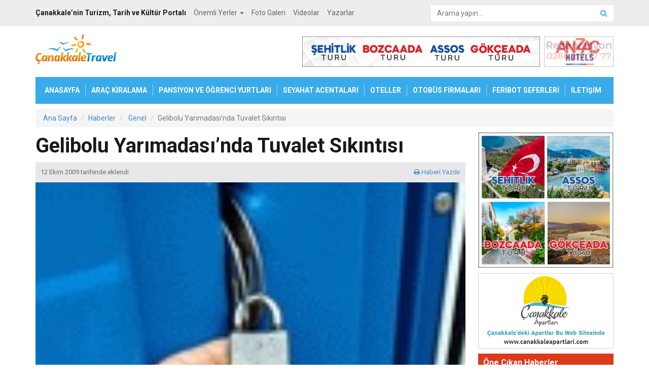

--- FILE ---
content_type: text/html; charset=UTF-8
request_url: https://www.canakkaletravel.com/haber/gelibolu-yarimadasi8217nda-tuvalet-sikintisi-.html
body_size: 6489
content:
 <!DOCTYPE html>
<html lang="tr">
<head>
    <meta charset="utf-8">
    <title>Gelibolu Yarımadası’nda Tuvalet Sıkıntısı </title>
    <meta name="description" content="Gelibolu Yarımadası Tarihi Milli Parkı içerisindeki yer alan şehitliklerin girişlerindeki seyyar tuvaletlerin kapılarına kış mevsimi ile birlikte k... "/>
    <meta name="keywords" content="Gelibolu Yarımadası, tuvalet "/>
    <meta http-equiv="X-UA-Compatible" content="IE=edge">
    <meta name="viewport" content="width=device-width, initial-scale=1">
    <meta property="og:title" content="Gelibolu Yarımadası’nda Tuvalet Sıkıntısı " />
<meta property="og:description" content="Gelibolu Yarımadası Tarihi Milli Parkı içerisindeki yer alan şehitliklerin girişlerindeki seyyar tuvaletlerin kapılarına kış mevsimi ile birlikte kilit vurulması, bu bölgeyi gezenleri zor durumda bırakıyor.Yaz mevsiminin ardından kış mevsiminde de..." />
<meta property="og:url" content="https://www.canakkaletravel.com/haber/gelibolu-yarimadasi8217nda-tuvalet-sikintisi-.html" />
<meta property="og:image" content="https://www.canakkaletravel.com/haber-resim/kucuk/tuvalet-81df.jpg" />
    <meta name="csrf-token" content="hvdr0BEd4CxJoaANR2jVGUCDaKeeu6p8STxV9qPe">
    <meta name="google-site-verification" content="VeJWVtG50AaMVfuZK-yj49jnUIZlDeXayFnnurrPWWY" />
    <!-- Css Files -->
    <link rel="stylesheet" type="text/css" href="https://www.canakkaletravel.com/css/root.css?v=1.0.8">
    <link rel="stylesheet" type="text/css" href="https://www.canakkaletravel.com/css/sweet-alert.css?v=1.0.8"/>

        <!-- //////// FONTS ////////  -->
    <!-- Google Font Roboto -->
    <link href='https://fonts.googleapis.com/css?family=Roboto:400,700' rel='stylesheet' type='text/css'>
</head>
<body>

<!-- Google tag (gtag.js) -->
<script async src="https://www.googletagmanager.com/gtag/js?id=G-093ER9TXFN"></script>
<script>
    window.dataLayer = window.dataLayer || [];
    function gtag(){dataLayer.push(arguments);}
    gtag('js', new Date());

    gtag('config', 'G-093ER9TXFN');
</script>

<p id="pagetop">
    <a href="#top"><i class="fa fa-arrow-up"></i>
        <span>YUKARI ÇIK</span></a>
</p>

<!-- Start Mobile Logo -->
<div class="logo-mobile">
    <a href="https://www.canakkaletravel.com"><img src="https://www.canakkaletravel.com/img/logo.png" alt="Çanakkale Travel"></a>
</div>
<!-- End Mobile Logo -->

<!-- Start Top bar -->
<div id="topbar">
    <div class="container">
        <div class="row">

            <div class="col-md-8">
                <!-- Start Top Menu -->
                <ul class="topmenu">
                    <li class="item"><b>Çanakkale’nin Turizm, Tarih ve Kültür Portalı</b></li>
                    <li class="dropdown">
                        <a href="#" data-toggle="dropdown" class="dropdown-toggle">Önemli Yerler <span class="caret"></span></a>
                        <ul class="dropdown-menu">
                                                            <li><a href="https://www.canakkaletravel.com/ilce/assos">Assos</a></li>
                                                            <li><a href="https://www.canakkaletravel.com/ilce/ayvacik">Ayvacık</a></li>
                                                            <li><a href="https://www.canakkaletravel.com/ilce/bayramic">Bayramiç</a></li>
                                                            <li><a href="https://www.canakkaletravel.com/ilce/biga">Biga</a></li>
                                                            <li><a href="https://www.canakkaletravel.com/ilce/bozcaada">Bozcaada</a></li>
                                                            <li><a href="https://www.canakkaletravel.com/ilce/can">Çan</a></li>
                                                            <li><a href="https://www.canakkaletravel.com/ilce/canakkale">Çanakkale</a></li>
                                                            <li><a href="https://www.canakkaletravel.com/ilce/eceabat">Eceabat</a></li>
                                                            <li><a href="https://www.canakkaletravel.com/ilce/ezine">Ezine</a></li>
                                                            <li><a href="https://www.canakkaletravel.com/ilce/gelibolu">Gelibolu</a></li>
                                                            <li><a href="https://www.canakkaletravel.com/ilce/gokceada">Gökçeada</a></li>
                                                            <li><a href="https://www.canakkaletravel.com/ilce/kazdagi">Kazdağı</a></li>
                                                            <li><a href="https://www.canakkaletravel.com/ilce/lapseki">Lapseki</a></li>
                                                            <li><a href="https://www.canakkaletravel.com/ilce/troia">Troya (Troia) </a></li>
                                                            <li><a href="https://www.canakkaletravel.com/ilce/yenice">Yenice</a></li>
                                                    </ul>
                    </li>
                    <li><a href="https://www.canakkaletravel.com/galeri">Foto Galeri</a></li>
                    <li><a href="https://www.canakkaletravel.com/canakkalevideolari.htm">Videolar</a></li>
                    <li><a href="https://www.canakkaletravel.com/yazarlar">Yazarlar</a></li>
                </ul>
                <!-- End Top Menu -->
            </div>

            <div class="col-md-4 arama-alani">
                <form class="aramaform">
                    <input type="text" class="form-control aramakutusu" id="exinput" placeholder="Arama yapın...">
                    <button type="submit" class="btn aramabutton"><i class="fa fa-search"></i></button>
                </form>
            </div>

        </div>
    </div>
</div>
<!-- End Top bar -->

<!-- Start Container -->
<div class="container">

    <!-- Start Head Top -->
    <div class="headtop row">
        <div class="col-md-3 logo-alani">
            <a href="https://www.canakkaletravel.com"><img src="https://www.canakkaletravel.com/img/logo.png" alt="Çanakkale Travel"></a>
        </div>

        <div class="col-md-9 top-ads-alani">
            <a rel="dofollow" href="http://www.anzachotels.com" target="_blank" title="Çanakkale Otelleri, Çanakkale Otel, Çanakkale Konaklama, Canakkale Hotel, Canakkale Hotels, Troy Hotels, Troia Hotels, Çanakkale Şehitlik, Gelibolu Turu, Şehitlik Turu">
                <img class="ads h-1258" src="https://www.canakkaletravel.com/images/banner/anzac-hotel-140-60.gif" alt="Çanakkale Otelleri, Çanakkale Otel, Çanakkale Konaklama, Canakkale Hotel, Canakkale Hotels, Troy Hotels, Troia Hotels, Çanakkale Şehitlik, Gelibolu turu, Şehitlik Turu"
                     data-logo="https://www.canakkaletravel.com/images/banner/anzac-hotel-140-60.gif"
                     data-mobile-logo="https://www.canakkaletravel.com/images/banner/anzac-hotel-mobile.png">
            </a>

            <a href="https://www.canakkale.net.tr/canakkale-sehitlik-turu.html" target="_blank" title="Çanakkale Şehitlik Turu">
                <img class="ads h-1257" src="https://canakkale.net.tr/canakkaletur17/72890.jpg" alt="Çanakkale Turları" class="bnr-classic bnr-border opacity09">
            </a>

            <!--<a href="https://www.losev.org.tr/bagis/Bagis.html" target="_blank" title="Bağışlarınız LÖSEV'le Hayat Bulsun...">
                <img class="ads h-1257" src="https://www.canakkaletravel.com/images/banner/losev-banner.png" alt="Bağışlarınız LÖSEV'le Hayat Bulsun..." class="bnr-classic bnr-border opacity09">
            </a>-->
        </div>
    </div>
    <!-- End Head Top -->

    <!-- Start Main Menu -->
    <ul class="mainmenu">
        <a id="mobilemenu" href="#" class="mobilemenubutton"><span><i class="fa fa-bars"></i> Menu</span></a>
        <li><a href="https://www.canakkaletravel.com">ANASAYFA</a></li>
        <li><a href="https://www.canakkaletravel.com/rentacar.htm">ARAÇ KİRALAMA</a></li>
        <li><a href="https://www.canakkaletravel.com/pansiyon.htm">PANSİYON VE ÖĞRENCİ YURTLARI</a></li>
        <li><a href="https://www.canakkaletravel.com/acenteler.htm">SEYAHAT ACENTALARI</a></li>
        <li><a href="https://www.canakkaletravel.com/turizm.htm">OTELLER</a></li>
        <li><a href="https://www.canakkaletravel.com/otobusfirmalari.htm">OTOBÜS FİRMALARI</a></li>
        <li><a href="https://www.canakkaletravel.com/feribot.htm">FERİBOT SEFERLERİ</a></li>
        <li><a href="https://www.canakkaletravel.com/iletisim">İLETİŞİM</a></li>
    </ul>
    <!-- End Main Menu -->

    <!-- /////// -->
    <div class="bnr" style="margin-bottom: 10px; border: 1px solid #f0f0f0; display:none">

    </div>
    
    <ol class="breadcrumb">
      <li itemscope itemtype="http://data-vocabulary.org/Breadcrumb"><a href="https://www.canakkaletravel.com" itemprop="url"><span itemprop="title">Ana Sayfa</span></a></li>
      <li itemscope itemtype="http://data-vocabulary.org/Breadcrumb" itemprop="child"><a href="https://www.canakkaletravel.com/haberler" itemprop="url"><span itemprop="title">Haberler</span></a></li>
                <li itemscope itemtype="http://data-vocabulary.org/Breadcrumb" itemprop="child">
                             <a href="https://www.canakkaletravel.com/haber/genel" itemprop="url"><span itemprop="title">Genel</span></a>
                      </li>
            <li itemscope itemtype="http://data-vocabulary.org/Breadcrumb" itemprop="child" class="active"><a href="https://www.canakkaletravel.com/haber/gelibolu-yarimadasi8217nda-tuvalet-sikintisi-.html" itemprop="url"><span itemprop="title">Gelibolu Yarımadası’nda Tuvalet Sıkıntısı </span></a></li>
    </ol>
    <!-- Start Ana icerik -->
    <div class="row">

        <!-- Start Icerik -->
        <div class="col-md-9 icerik">

        <!-- Start Haber Detay -->
        <div class="haberdetay">
            <h1 class="haber-title">Gelibolu Yarımadası’nda Tuvalet Sıkıntısı </h1>
            <h4 class="haber-aciklama"> </h4>

            <div class="habertopbar">
                <div class="row">
                <div class="col-sm-6">12 Ekim 2009 tarihinde eklendi</div>
                <div class="col-sm-6 text-r yazdir"><a href="#" onclick="window.print(); return false;"><i class="fa fa-print"></i> Haberi Yazdır</a></div>
                </div>
            </div>

            <!-- News Slider -->
            <div id="myCarousel" class="carousel slide mb10" data-ride="carousel">
             <!-- Indicators -->
             
             <!-- Wrapper for slides -->
             <div class="carousel-inner" role="listbox">
                                    <div class="item  active ">
                        <img src="https://www.canakkaletravel.com/haber-resim/buyuk/tuvalet-81df.jpg" alt=" Gelibolu Yarımadası’nda Tuvalet Sıkıntısı  " class="haber-foto">
                    </div>
                             </div>

             <!-- Left and right controls -->
                        </div>

            <p>Gelibolu Yarımadası Tarihi Milli Parkı içerisindeki yer alan şehitliklerin girişlerindeki seyyar tuvaletlerin kapılarına kış mevsimi ile birlikte kilit vurulması, bu bölgeyi gezenleri zor durumda bırakıyor.Yaz mevsiminin ardından kış mevsiminde de tarihi yarımadayı ziyaret edenlerin olduğunu belirten vatandaşlar, “Her yıl binlerce yerli ve yabancı turistin ziyaret ettiği şehitliklerin giriş kısımlarına konulan seyyar tuvaletler, kış mevsimi ile birlikte kapılarına kilit vurularak kapatılıyor. Bu bölgeye gelen ziyaretçilerde tuvaletlerin kapılarının kilitli olması sebebiyle ihtiyaçlarını bu bölgedeki ağaçların arasında gidermek zorunda kalıyorlar. Bu konuda yetkililerin daha duyarlı olmalarını ve bu tuvaletleri açık bulundurmalarını istiyoruz. Ya bu tuvaletleri buradan kaldırsınlar, yada kapılarını açık tutsunlar” dedi.</p>

                        <div class="etiketler">
                Etiketler :
                                     <a href="https://www.canakkaletravel.com/etiket/gelibolu-yarimadasi.htm">Gelibolu Yarımadası</a>
                                     ,  <a href="https://www.canakkaletravel.com/etiket/tuvalet.htm">tuvalet</a>
                            </div>

            <div class="haber-araclari">
                <div class="row">
                    <div class="col-xs-6">
                        <div class="dropdown">
                          <button id="dLabel" class="btn btn-sm btn-warning" type="button" data-toggle="dropdown" aria-haspopup="true" aria-expanded="false">
                            Haberi Paylaş
                            <span class="caret"></span>
                          </button>
                          <ul class="dropdown-menu paylas-dropdown" role="menu" aria-labelledby="dLabel">
                            <li><a href="#" id="facebook-share"><i class="fa fa-facebook-square facebook"></i> Facebook</a></li>
                            <li><a href="#" id="twitter-share"><i class="fa fa-twitter-square twitter"></i> Twitter</a></li>
                            <li><a href="#" id="google-plus-share"><i class="fa fa-google-plus-square google"></i> Google</a></li>
                          </ul>
                        </div>
                    </div>

                    <div class="col-xs-6 text-r">
                        <b>
                                                            2.015
                                                    </b> kez okundu
                    </div>
                </div>
            </div>

        </div>
        <!-- End Haber Detay -->

        </div>
        <!-- End Icerik -->

        <!-- Start Sidebar -->
<div class="col-md-3 sidebar">
                        <!--<div class="side-bnr">
                <img src="https://www.canakkaletravel.com/images/banner/reklam-alani-230-260.png" alt="Reklam Alanı" class="bnr-classic bnr-border opacity09">
            </div>-->

            <div class="side-bnr">
                <a href="https://www.canakkalesehitlikturlari.com/kategori/canakkale-gezi-turlari" target="_blank" title="Çanakkale Şehitlik Turu">
                    <img src="https://www.canakkalesehitlikturlari.com/canakkaletur17/300300-2.jpg" alt="Çanakkale Turları" class="bnr-classic bnr-border opacity09">
                </a>
            </div>

            <div class="side-bnr">
                <a href="http://www.canakkaleapartlari.com" target="_blank" title="Çanakkale Apartları bu web sitesinde...">
                    <img src="https://www.canakkaletravel.com/images/banner/canakkale-apartlari.jpg?v=20811" alt="Çanakkale Apartları bu web sitesinde..." class="bnr-classic bnr-border opacity09">
                </a>
            </div>

            <!--<div class="side-bnr">
                <a href="http://www.gdu.com.tr" target="_blank" title="Gestaş Deniz Ulaşım">
                    <img src="https://www.canakkaletravel.com/images/banner/gestas-deniz-ulasim-2023.jpg?v=12100" alt="Gestaş Deniz Ulaşım" class="bnr-classic bnr-border opacity09">
                </a>
            </div>-->
        
            <!--<div class="side-bnr>
                <a href="http://www.canakkaleapartlari.com" target="_blank" title="Çanakkale Apartları bu web sitesinde...">
                    <img src="https://www.canakkaletravel.com/images/banner/canakkale-apartlari.jpg?v=73118" alt="Çanakkale Apartları bu web sitesinde..." class="bnr-classic bnr-border opacity09">
                </a>
            </div>-->
    



     <!-- Start Title -->
        <div class="modul-title-kucuk bg-red mb10">
            <h4>Öne Çıkan Haberler</h4>
        </div>
        <!-- End Title -->

        <!-- Start Sidebar Haberler -->
        <div class="sidebar-haberler row">
                                             <div class="col-md-12 col-xs-6 habercek">
                    <div class="habercek-buyuk">
                        <a href="https://www.canakkaletravel.com/haber/canakkale-kahramani-ezineli-yahya-cavusun-balmumu-heykeli-yapildi.html">
                            <img src="https://www.canakkaletravel.com/images/news/s/canakkale-kahramani-ezineli-yahya-cavusun-balmumu-heykeli-yapildi-31703.jpg" alt="Çanakkale Kahramanı Ezineli Yahya Çavuş'un Balmumu Heykeli Yapıldı" class="image">
                            <h2>Çanakkale Kahramanı Ezineli Yahya Çavuş'un Balmumu Heykeli Yapıldı</h2>
                                                                                 </a>
                    </div>
                </div>
                                                             <div class="col-md-12 col-xs-6 habercek">
                    <div class="habercek-buyuk">
                        <a href="https://www.canakkaletravel.com/haber/canakkale-hindistanli-ziyaretcileri-agirlayacak.html">
                            <img src="https://www.canakkaletravel.com/images/news/s/canakkale-hindistanli-ziyaretcileri-agirlayacak-74346.jpg" alt="Çanakkale Hindistanlı Ziyaretçileri Ağırlayacak" class="image">
                            <h2>Çanakkale Hindistanlı Ziyaretçileri Ağırlayacak</h2>
                                                                                 </a>
                    </div>
                </div>
                                                             <div class="col-md-12 col-xs-6 habercek">
                    <div class="habercek-buyuk">
                        <a href="https://www.canakkaletravel.com/haber/catod-yonetiminden-rektor-erenogluna-ziyaret.html">
                            <img src="https://www.canakkaletravel.com/images/news/s/catod-yonetiminden-rektor-erenogluna-ziyaret-63768.jpg" alt="ÇATOD Yönetiminden Rektör Erenoğlu'na Ziyaret" class="image">
                            <h2>ÇATOD Yönetiminden Rektör Erenoğlu'na Ziyaret</h2>
                                                                                 </a>
                    </div>
                </div>
                                    </div>
        <!-- End Sidebar Haberler -->

<!-- Start sidebar yazarlar -->
    <div class="sidebaryazarlar">
        <!-- Start Title -->
        <div class="modul-title-kucuk bg-orange">
            <h4>Yazarlarımız</h4>
        </div>
        <!-- End Title -->

                    <div class="yazarcek">
                <a href="https://www.canakkaletravel.com/yazar/erhan-ozbek"><img src="https://www.canakkaletravel.com/images/user/s/erhan-ozbek-64173.jpg" alt="Erhan ÖZBEK" class="image"></a>
                <h2><a href="https://www.canakkaletravel.com/yazar/erhan-ozbek" class="normal">Erhan ÖZBEK</a></h2>
                <p>Çanakkale ve Yaşadıklarım (1) “Kara Mustafa”</p>
                <a href="https://www.canakkaletravel.com/yazi/canakkale-ve-yasadiklarim-1-kara-mustafa.html">Yazıyı Okuyun</a>
            </div>
                    <div class="yazarcek">
                <a href="https://www.canakkaletravel.com/yazar/mustafa-onur-yurdal"><img src="https://www.canakkaletravel.com/images/user/s/mustafa-onur-yurdal-20610.jpg" alt="Mustafa Onur YURDAL" class="image"></a>
                <h2><a href="https://www.canakkaletravel.com/yazar/mustafa-onur-yurdal" class="normal">Mustafa Onur YURDAL</a></h2>
                <p>Çanakkale Muharebeleri Esnasında Gelibolu Yarımadasından Çalınan Arkeolojik Değerler</p>
                <a href="https://www.canakkaletravel.com/yazi/canakkale-muharebeleri-esnasinda-gelibolu-yarimadasindan-calinan-arkeolojik-degerler.html">Yazıyı Okuyun</a>
            </div>
                    <div class="yazarcek">
                <a href="https://www.canakkaletravel.com/yazar/ayhan-oncu"><img src="https://www.canakkaletravel.com/images/user/s/ayhan-oncu-23188.jpg" alt="Ayhan ÖNCÜ" class="image"></a>
                <h2><a href="https://www.canakkaletravel.com/yazar/ayhan-oncu" class="normal">Ayhan ÖNCÜ</a></h2>
                <p>Tarihe Meydan Okuyan “Manolya Ağacı”</p>
                <a href="https://www.canakkaletravel.com/yazi/canakkalede-tarihe-meydan-okuyan-manolya-agaci.html">Yazıyı Okuyun</a>
            </div>
                    <div class="yazarcek">
                <a href="https://www.canakkaletravel.com/yazar/cemalettin-yildiz"><img src="https://www.canakkaletravel.com/images/user/s/cemalettin-yildiz-31494.jpg" alt="Cemalettin YILDIZ" class="image"></a>
                <h2><a href="https://www.canakkaletravel.com/yazar/cemalettin-yildiz" class="normal">Cemalettin YILDIZ</a></h2>
                <p>Anadolu'dan Çanakkale 1915'e Bakış</p>
                <a href="https://www.canakkaletravel.com/yazi/anadoludan-canakkale-1915e-bakis.html">Yazıyı Okuyun</a>
            </div>
                    <div class="yazarcek">
                <a href="https://www.canakkaletravel.com/yazar/dr-mithat-atabay"><img src="https://www.canakkaletravel.com/images/user/s/mithat-atabay-30238.jpg" alt="Dr. Mithat ATABAY" class="image"></a>
                <h2><a href="https://www.canakkaletravel.com/yazar/dr-mithat-atabay" class="normal">Dr. Mithat ATABAY</a></h2>
                <p>Mustafa İzzet ÇETİN: Sanatla Dolu Bir Yaşam</p>
                <a href="https://www.canakkaletravel.com/yazi/mustafa-izzet-cetin-sanatla-dolu-bir-yasam.html">Yazıyı Okuyun</a>
            </div>
        
        <a href="https://www.canakkaletravel.com/yazarlar" class="btn btn-sm btn-default btn-block"><i class="fa fa-chevron-circle-down"></i> Diğer Yazarlarımız</a>

    </div>
    <!-- End sidebar yazarlar -->
 
<!-- Start Onemli Linkler -->
    <!-- Start Title -->
    <div class="modul-title-kucuk bg-red">
        <h4>Önemli Linkler</h4>
    </div>
    <!-- End Title -->
    <ul class="onemli-linkler">
        <li><a href="https://www.canakkaletravel.com/acenteler.htm"><i class="fa fa-bus"></i>Seyahat Acentaları</a></li>
        <li><a href="https://www.canakkaletravel.com/yemek2.htm"><i class="fa fa-cutlery"></i>Restoranlar</a></li>
        <li><a href="https://www.canakkaletravel.com/eczane.htm"><i class="fa fa-heartbeat"></i>Nöbetçi Eczaneler</a></li>
        <li><a href="https://www.canakkaletravel.com/havayolu.htm"><i class="fa fa-plane"></i>Havayolu Firmaları</a></li>
        <li><a href="https://www.canakkaletravel.com/insaatfirmalari.htm"><i class="fa fa-building-o"></i>İnşaat Firmaları</a></li>
        <li><a href="https://www.canakkaletravel.com/telefonlar.htm"><i class="fa fa-phone"></i>Önemli Telefonlar</a></li>
        <li><a href="https://www.canakkaletravel.com/kultur.htm"><i class="fa fa-university"></i>Kültür ve Turizm İl Müdürlükleri</a></li>
    </ul>
    <!-- End Onemli Linkler -->

    <!-- Start Canakkale Hakkinda -->
    <!-- Start Title -->
    <div class="modul-title-kucuk bg-orange">
        <h4>Çanakkale Hakkında</h4>
    </div>
    <!-- End Title -->
    <ul class="canakkale-hakkinda">
        <li><a href="https://www.canakkaletravel.com/galeri/canakkale-merkez"><i class="fa fa-picture-o"></i>Çanakkale Fotoğrafları</a></li>
        <li><a href="https://www.canakkaletravel.com/canakkalevideolari.htm"><i class="fa fa-video-camera"></i>Çanakkale Videoları</a></li>
                <li><a href="https://www.canakkaletravel.com/canakkale-savaslari.html"><i class="fa fa-shield"></i>Çanakkale Savaşları</a></li>
    </ul>
    <!-- End Canakkale Hakkinda -->

    <!-- Start Anket -->
    <!-- Start Title -->
    <div class="modul-title-kucuk bg-green">
        <h4>Anket</h4>
    </div>
    <!-- End Title -->
    <form action="https://www.canakkaletravel.com/ajax/survey-vote" class="anket">
        <p class="soru">Sizce Çanakkale'nin En Önemli Turistik Yeri Neresidir?</p>
        <div id="survey-question" data-results='[{"id":3,"options":[{"id":30,"question_id":3,"value":"Gelibolu Yar\u0131madas\u0131","vote":2094,"status":"1"},{"id":28,"question_id":3,"value":"Troia Antik Kenti","vote":559,"status":"1"},{"id":35,"question_id":3,"value":"Bozcaada","vote":501,"status":"1"},{"id":29,"question_id":3,"value":"Assos Antik Kenti","vote":428,"status":"1"},{"id":31,"question_id":3,"value":"Kazda\u011flar\u0131","vote":341,"status":"1"},{"id":34,"question_id":3,"value":"G\u00f6k\u00e7eada","vote":242,"status":"1"},{"id":37,"question_id":3,"value":"Fikrim Yok","vote":135,"status":"1"}],"results":[]}]'/>
                    <label><input type="radio" name="survey_option" class="survey_option" value="30">Gelibolu Yarımadası</label>
                    <label><input type="radio" name="survey_option" class="survey_option" value="28">Troia Antik Kenti</label>
                    <label><input type="radio" name="survey_option" class="survey_option" value="35">Bozcaada</label>
                    <label><input type="radio" name="survey_option" class="survey_option" value="29">Assos Antik Kenti</label>
                    <label><input type="radio" name="survey_option" class="survey_option" value="31">Kazdağları</label>
                    <label><input type="radio" name="survey_option" class="survey_option" value="34">Gökçeada</label>
                    <label><input type="radio" name="survey_option" class="survey_option" value="37">Fikrim Yok</label>
                <input type="hidden" name="question_id" id="question_id" value="3">
        <button type="submit" class="btn btn-success" id="surveyVote">Oy Ver</button>
        <a href="#" class="sonuclar" id="surveyResults"><i class="fa fa-dot-circle-o"></i> Sonuçlar</a>
</div>

<div id="survey-results"></div>
</form>
<!-- End Anket -->

<!-- Start Facebook -->
<!-- Start Title -->
<div class="modul-title-kucuk bg-facebook">
    <h4>Facebook’tan Takip Et</h4>
</div>
<!-- End Title -->
<div class="margin-b-10">
    <div id="fb-root"></div>
    <div class="fb-page" data-href="https://www.facebook.com/CanakkaleTravel" data-hide-cover="false" data-show-facepile="true" data-show-posts="false"></div>
</div>
<!-- End Facebook -->

</div>
<!-- End Sidebar -->
        <div class="clearfix"></div>

        </div>
        <!-- End Ana icerik -->

    </div>
    <!-- End Container -->


<!-- Start Footer -->
    <div class="footer">
        <div class="container">
            <ul class="col-md-2 col-sm-6">
                <li class="title">Önemli Yerler</li>
                                    <li><a href="https://www.canakkaletravel.com/ilce/assos">Assos</a></li>
                                    <li><a href="https://www.canakkaletravel.com/ilce/ayvacik">Ayvacık</a></li>
                                    <li><a href="https://www.canakkaletravel.com/ilce/bayramic">Bayramiç</a></li>
                                    <li><a href="https://www.canakkaletravel.com/ilce/biga">Biga</a></li>
                                    <li><a href="https://www.canakkaletravel.com/ilce/bozcaada">Bozcaada</a></li>
                                    <li><a href="https://www.canakkaletravel.com/ilce/can">Çan</a></li>
                                    <li><a href="https://www.canakkaletravel.com/ilce/canakkale">Çanakkale</a></li>
                                    <li><a href="https://www.canakkaletravel.com/ilce/eceabat">Eceabat</a></li>
                                    <li><a href="https://www.canakkaletravel.com/ilce/ezine">Ezine</a></li>
                                    <li><a href="https://www.canakkaletravel.com/ilce/gelibolu">Gelibolu</a></li>
                                    <li><a href="https://www.canakkaletravel.com/ilce/gokceada">Gökçeada</a></li>
                                    <li><a href="https://www.canakkaletravel.com/ilce/kazdagi">Kazdağı</a></li>
                                    <li><a href="https://www.canakkaletravel.com/ilce/lapseki">Lapseki</a></li>
                                    <li><a href="https://www.canakkaletravel.com/ilce/troia">Troya (Troia) </a></li>
                                    <li><a href="https://www.canakkaletravel.com/ilce/yenice">Yenice</a></li>
                            </ul>

            <ul class="col-md-2 col-sm-6">
                <li class="title">Önemli Sayfalar</li>
                <li><a href="https://www.canakkaletravel.com/feribot.htm">Feribot Seferleri</a></li>
                <li><a href="https://www.canakkaletravel.com/eczane.htm">Nöbetçi Eczaneler</a></li>
                <li><a href="https://www.canakkaletravel.com/telefonlar.htm">Önemli Telefonlar</a></li>
                <li><a href="https://www.canakkaletravel.com/turizm.htm">Oteller</a></li>
                <li><a href="https://www.canakkaletravel.com/pansiyon.htm">Çanakkale Pansiyonları</a></li>
                <li><a href="https://www.canakkaletravel.com/acenteler.htm">Seyahat Acentaları</a></li>
                <li><a href="https://www.canakkaletravel.com/yemek2.htm">Restoranlar</a></li>
                <li><a href="https://www.canakkaletravel.com/havayolu.htm">Havayolu Firmaları</a></li>
            </ul>

            <ul class="col-md-2 col-sm-6">
                <li class="title">Önemli Linkler</li>
                                    <li><a href="https://www.canakkaleotelleri.com" target="_blank">Çanakkale Otelleri</a></li>
                                    <li><a href="http://www.canakkaleapartlari.com" target="_blank">Çanakkale Apartları</a></li>
                                    <li><a href="https://www.nobetcieczaneler.co/canakkale-nobetci-eczaneleri" target="_blank">Çanakkale Nöbetçi Eczaneleri</a></li>
                            </ul>

            <ul class="col-md-2 col-sm-6">
                <li class="title">Haberler</li>
                                    <li><a href="https://www.canakkaletravel.com/haber/ekonomi">Ekonomi Haberleri</a></li>
                                    <li><a href="https://www.canakkaletravel.com/haber/genel">Genel Haberler</a></li>
                                    <li><a href="https://www.canakkaletravel.com/haber/kultur-sanat">Kültür - Sanat Haberleri</a></li>
                                    <li><a href="https://www.canakkaletravel.com/haber/roportajlar">Röportajlar</a></li>
                                    <li><a href="https://www.canakkaletravel.com/haber/saglik">Sağlık Haberleri</a></li>
                                    <li><a href="https://www.canakkaletravel.com/haber/spor">Spor Haberleri</a></li>
                                    <li><a href="https://www.canakkaletravel.com/haber/tarih-haberleri">Tarih Haberleri</a></li>
                                    <li><a href="https://www.canakkaletravel.com/haber/turizm">Turizm Haberleri</a></li>
                
                <li class="title margin-t-10">Diğer</li>
                <li><a href="https://www.canakkaletravel.com/iletisim">İletişim</a></li>
            </ul>
            <div class="mobile-clear"></div>
            <div class="col-md-4 text">
                <p>Copyright © 2005 - Bütün hakları saklıdır.</p>
                <p>www.canakkaletravel.com internet sitesinde yer alan yazı, haber ve fotoğraflar izinsiz ve kaynak gösterilmeden alınıp yayınlanamaz. <br> <br> Web sitemizde yer alan köşe yazıları yazarların kendi görüşleri olup ilgili konu hakkında sitemizin genel görüşünü yansıtmaz. Sitede yer alan köşe yazılarından tamamen yazarı sorumludur ve sitemiz sorumlu tutulamaz.</p>
                <div class="software">
                    Yazılım ve Geliştirme : Gökhan ÖNCÜ
                </div>
            </div>

        </div>
    </div>
    <!-- End Footer -->

    <div class="pre-loader" style="display: none;"><span></span></div>
<!-- //////// JS Files //////// -->
<script type="text/javascript" src="https://www.canakkaletravel.com/js/jquery.min.js"></script>
<script type="text/javascript" src="https://www.canakkaletravel.com/js/jquery.cookie.min.js"></script>
<script type="text/javascript" src="https://www.canakkaletravel.com/js/bootstrap.min.js"></script>
<script type="text/javascript" src="https://www.canakkaletravel.com/js/plugins.js"></script>
<script type="text/javascript" src="https://www.canakkaletravel.com/js/main.js"></script>
<script type="text/javascript" src="https://www.canakkaletravel.com/js/survey.js"></script>
<!--<script type="text/javascript" src="https://www.canakkaletravel.com/plugin/top-screen/js/top-screen.js?v=1.0.2"></script>-->
<script type="text/javascript" src="https://www.canakkaletravel.com/js/sweet-alert.min.js"></script>

<script>
    $(document).ready(function(){
        var topBnrHtml = $('.top-bnr a').clone();
        $('.top-ads-alani').prepend(topBnrHtml);
    });
</script>





</body>
</html>